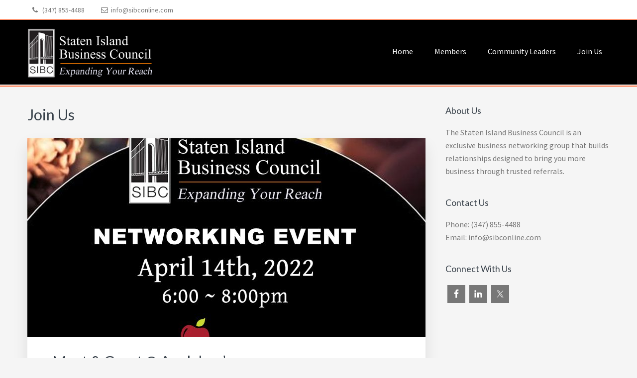

--- FILE ---
content_type: text/css
request_url: https://sibconline.com/wp-content/themes/kreativ-pro/style.css?ver=1.2.2
body_size: 47490
content:
/*	
	Theme Name: Kreativ Pro	
	Theme URI: http://themesquare.com/themes/kreativ/	
	Description: Kreativ Pro Portfolio WordPress theme for Genesis Framework	
	Author: ThemeSquare	Author URI: http://themesquare.com/	
	
	Version: 1.2.2	
	
	Tags: one-column, two-columns, three-columns, left-sidebar, right-sidebar, rtl-language-support, translation-ready, accessibility-ready, custom-background, custom-colors, custom-header, custom-menu, featured-images, full-width-template, sticky-post, theme-options, threaded-comments	
	
	Template: genesis	
	Template Version: 2.5.3	
	
	License: GPL-2.0+	
	License URI: http://www.gnu.org/licenses/gpl-2.0.html	
	
	Text Domain: kreativ-pro
*/

/*! # Table of Contents- HTML5 Reset	- Baseline Normalize	- Box Sizing	- Float Clearing- Defaults	- Typographical Elements	- Headings	- Objects	- Gallery	- Forms	- Tables	- Screen Reader Text- Structure and Layout	- Site Containers	- Column Widths and Positions	- Column Classes- Common Classes	- Avatar	- Genesis	- Search Form	- Titles	- WordPress- Widgets	- Featured Content- Plugins	- Genesis eNews Extended	- Jetpack- Site Header	- Title Area	- Widget Area- Site Navigation	- Accessible Menu	- Site Header Navigation	- Primary Navigation	- Secondary Navigation	- Skip Links- Content Area	- Entries	- Entry Meta	- Pagination	- Comments- Sidebars- Footer Widgets- Site Footer- Print Styles*//*! # HTML5 Reset---------------------------------------------------------------------------------------------------- *//*! ## Baseline Normalize--------------------------------------------- *//* normalize.css v4.1.1 | MIT License | http://necolas.github.io/normalize.css/ */html

{font-family:sans-serif;-ms-text-size-adjust:100%;-webkit-text-size-adjust:100%}body{margin:0}article,aside,details,figcaption,figure,footer,header,main,menu,nav,section,summary{display:block}audio,canvas,progress,video{display:inline-block}audio:not([controls]){display:none;height:0}progress{vertical-align:baseline}template,[hidden]{display:none}a{background-color:transparent;-webkit-text-decoration-skip:objects}a:active,a:hover{outline-width:0}abbr[title]{border-bottom:none;text-decoration:underline;text-decoration:underline dotted}b,strong{font-weight:inherit}b,strong{font-weight:bolder}dfn{font-style:italic}h1{font-size:2em;margin:0.67em 0}mark{background-color:#ff0;color:#000}small{font-size:80%}sub,sup{font-size:75%;line-height:0;position:relative;vertical-align:baseline}sub{bottom:-0.25em}sup{top:-0.5em}img{border-style:none}svg:not(:root){overflow:hidden}code,kbd,pre,samp{font-family:monospace, monospace;font-size:1em}figure{margin:1em 40px}hr{box-sizing:content-box;height:0;overflow:visible}button,input,optgroup,select,textarea{font:inherit;margin:0}optgroup{font-weight:bold}button,input{overflow:visible}button,select{text-transform:none}button,html [type="button"],[type="reset"],[type="submit"]{-webkit-appearance:button}button::-moz-focus-inner,[type="button"]::-moz-focus-inner,[type="reset"]::-moz-focus-inner,[type="submit"]::-moz-focus-inner{border-style:none;padding:0}button:-moz-focusring,[type="button"]:-moz-focusring,[type="reset"]:-moz-focusring,[type="submit"]:-moz-focusring{outline:1px dotted ButtonText}fieldset{border:1px solid #c0c0c0;margin:0 2px;padding:0.35em 0.625em 0.75em}legend{box-sizing:border-box;color:inherit;display:table;max-width:100%;padding:0;white-space:normal}textarea{overflow:auto}[type="checkbox"],[type="radio"]{box-sizing:border-box;padding:0}[type="number"]::-webkit-inner-spin-button,[type="number"]::-webkit-outer-spin-button{height:auto}[type="search"]{-webkit-appearance:textfield;outline-offset:-2px}[type="search"]::-webkit-search-cancel-button,[type="search"]::-webkit-search-decoration{-webkit-appearance:none}::-webkit-input-placeholder{color:inherit;opacity:0.54}::-webkit-file-upload-button{-webkit-appearance:button;font:inherit}/*! ## Box Sizing--------------------------------------------- */html,input[type="search"]{	box-sizing:         border-box;}*,*:before,*:after {	box-sizing: inherit;}

/*! ## Float Clearing--------------------------------------------- */.author-box:before,.clearfix:before,.entry:before,.entry-content:before,.footer-widgets:before,.prev-next-links:before,.nav-primary:before,.nav-secondary:before,.pagination:before,.site-container:before,.site-footer:before,.site-header:before,.site-inner:before,.wrap:before {	content: " ";	display: table;}
.author-box:after,.clearfix:after,.entry:after,.entry-content:after,.footer-widgets:after,.prev-next-links:after,.nav-primary:after,.nav-secondary:after,.pagination:after,.site-container:after,.site-footer:after,.site-header:after,.site-inner:after,.wrap:after {	clear: both;	content: " ";	display: table;}
/*! # Defaults---------------------------------------------------------------------------------------------------- *//*! ## Typographical Elements--------------------------------------------- */html {	font-size: 62.5%; /*! 10px browser default */	-moz-osx-font-smoothing: grayscale;	-webkit-font-smoothing: antialiased;}
/*! RTL Support */body {	direction: ltr;	unicode-bidi: embed;}
/*! Chrome fix */body > div {	font-size: 1.6rem;}
body {	background-color: #f5f5f5;	color: #777;	font-family: 'Source Sans Pro', sans-serif;	font-size: 16px;	font-size: 1.6rem;	font-weight: 400;	line-height: 1.625;	margin: 0;}
a,button,input:focus,input[type="button"],input[type="reset"],input[type="submit"],textarea:focus,.button,.more-link,.gallery img {	-webkit-transition: all 0.1s ease-in-out;	transition:         all 0.1s ease-in-out;}
a {	color: #ff6c3a;	text-decoration: none;}
a:hover,a:focus {	color: #2f4052;	text-decoration: none;}
p {	margin: 0 0 30px;	padding: 0;}
ol,ul {	margin: 0;	padding: 0;}
li {	list-style-type: disc; margin-left: 20px; padding-left: 10px;}
hr {	border: 0;	border-collapse: collapse;	border-top: 1px solid #ddd;	clear: both;	margin: 2em 0;}
b,strong {	font-weight: 700;}
blockquote,cite,em,i {	font-style: italic;}
blockquote {	margin: 40px;}
blockquote::before {	content: "\201C";	display: block;	font-size: 30px;	font-size: 3rem;	height: 0;	left: -20px;	position: relative;	top: -10px;}
/*! ## Headings--------------------------------------------- */h1,h2,h3,h4,h5,h6 {	color: #363f48;	font-family: 'Lato', sans-serif;	font-weight: 400;	line-height: 1.2;	margin: 0 0 20px;}
h1 {	font-size: 26px;	font-size: 2.6rem;}
h2 {	font-size: 22px;	font-size: 2.2rem;}
h3 {	font-size: 20px;	font-size: 2rem;}
h4 {	font-size: 20px;	font-size: 2rem;}
h5 {	font-size: 18px;	font-size: 1.8rem;}
h6 {	font-size: 16px;	font-size: 1.6rem;}
@media only screen and (min-width: 860px) {	h1 {		font-size: 36px;		font-size: 3.6rem;	}
	h2 {		font-size: 30px;		font-size: 3rem;	}
	h3 {		font-size: 24px;		font-size: 2.4rem;	}
}
/*! ## Objects--------------------------------------------- */embed,iframe,img,object,video,.wp-caption {	max-width: 100%;}
img {	height: auto;}
figure {	margin: 0;}
.featured-content img,.gallery img {	width: auto;}
/*! ## Gallery--------------------------------------------- */.gallery {	overflow: hidden;}
.gallery-item {	float: left;	margin-left: 0;	margin-bottom: 30px;	margin-top: 0;	text-align: center;	width: 100%;}
@media only screen and (min-width: 860px) {	.gallery-item {		margin-left: 2.564102564102564%;		margin-bottom: 2.564102564102564%;	}
	.gallery-columns-2 .gallery-item {		width: 48.717948717948715%;	}
	.gallery-columns-3 .gallery-item {		width: 31.623931623931625%;	}
	.gallery-columns-4 .gallery-item {		width: 23.076923076923077%;	}
	.gallery-columns-5 .gallery-item {		width: 17.94871794871795%;	}
	.gallery-columns-6 .gallery-item {		width: 14.52991452991453%;	}
	.gallery-columns-7 .gallery-item {		width: 12.08791208791209;	}
	.gallery-columns-8 .gallery-item {		width: 10.25641025641026%;	}
	.gallery-columns-9 .gallery-item {		width: 8.831908831908832%;	}
	.gallery-columns-2 .gallery-item:nth-of-type(2n+1),	.gallery-columns-3 .gallery-item:nth-of-type(3n+1),	.gallery-columns-4 .gallery-item:nth-of-type(4n+1),	.gallery-columns-5 .gallery-item:nth-of-type(5n+1),	.gallery-columns-6 .gallery-item:nth-of-type(6n+1),	.gallery-columns-7 .gallery-item:nth-of-type(7n+1),	.gallery-columns-8 .gallery-item:nth-of-type(8n+1),	.gallery-columns-9 .gallery-item:nth-of-type(9n+1) {		margin-left: 0;		clear: left;	}
}
.gallery-caption {}
.gallery-item img {	border: medium none;	padding: 0;}
.gallery-item .gallery-icon > a {	position: relative;	display: block;}
.gallery-item .gallery-icon > a img {	vertical-align: middle;	float: none;	margin: 0;}
.gallery-item .gallery-icon > a:after {	background: #ff6c3a none repeat scroll 0 0;	content: "\f105";  border-radius: 50%;  color: #fff;  font-family: FontAwesome;  font-size: 24px;  font-size: 2.4rem;  height: 50px;  left: 50%;  line-height: 50px;  margin-left: -25px;  margin-top: -25px;  opacity: 0;  position: absolute;  text-align: center;  top: 50%;  width: 50px;	-webkit-transition: all 0.2s ease-in-out;	transition:         all 0.2s ease-in-out;}
.gallery-item .gallery-icon > a:hover:after {	opacity: 1;}
/*! ## Forms--------------------------------------------- */input,select,textarea {	background-color: #fff;	border: 1px solid #ddd;	border-radius: 3px;	color: #777;	font-size: 16px;	font-size: 1.6rem;	-webkit-font-smoothing: antialiased;	font-weight: 300;	padding: 8px 12px;	width: 100%;}
input:focus,textarea:focus {	border: 1px solid #ccc;	outline: none;}
input[type="checkbox"],input[type="image"],input[type="radio"] {	width: auto;}
::-moz-placeholder {	color: #777;	font-weight: 300;	opacity: 1;}
::-webkit-input-placeholder {	color: #777;	font-weight: 300;}
button,input[type="button"],input[type="reset"],input[type="submit"],.button ,.more-link{	background: #ff6c3a none repeat scroll 0 0;	border: 0 none;	border-radius: 3px;	color: #fff;	cursor: pointer;	display: inline-block;	font-family: "Source Sans Pro",sans-serif;	-webkit-font-smoothing: antialiased;	padding: 8px 20px;	width: auto;	box-shadow: none;}
@media only screen and (min-width: 860px) {	.button {		padding: 8px 20px;	}
}
button:hover,input:hover[type="button"],input:hover[type="reset"],input:hover[type="submit"],.button:hover,.more-link:hover,button:focus,input:focus[type="button"],input:focus[type="reset"],input:focus[type="submit"],.button:focus,.more-link:focus { background-color: #777777;	box-shadow: none;	color: #fff;}
input[type="search"]::-webkit-search-cancel-button,input[type="search"]::-webkit-search-results-button {	display: none;}
/*! ## Tables--------------------------------------------- */table {	border-collapse: collapse;	border-spacing: 0;	line-height: 2;	margin-bottom: 40px;	width: 100%;}
tbody {	border-bottom: 1px solid #ddd;}
td,th {	text-align: left;}
td {	border-top: 1px solid #ddd;	padding: 6px 0;}
th {	font-weight: 600;}
/*! ## Screen Reader Text--------------------------------------------- */.screen-reader-text,.screen-reader-text span,.screen-reader-shortcut {	position: absolute !important;	clip: rect(0, 0, 0, 0);	height: 1px;	width: 1px;	border: 0;	overflow: hidden;}
.screen-reader-text:focus,.screen-reader-shortcut:focus,.genesis-nav-menu .search input[type="submit"]:focus {	clip: auto !important;	height: auto;	width: auto;	display: block;	font-size: 1em;	font-weight: bold;	padding: 15px 23px 14px;	color: #333;	background: #fff;	z-index: 100000; /*! Above WP toolbar. */	text-decoration: none;	box-shadow: 0 0 2px 2px rgba(0,0,0,.6);}
.more-link {	position: relative;	margin: 30px 0 0;	padding: 6px 20px;	display: table;}
/*! # Structure and Layout---------------------------------------------------------------------------------------------------- *//*! ## Site Containers--------------------------------------------- */.site-inner,.wrap {	padding-left: 5%;	padding-right: 5%;}
.site-inner {	clear: both;	padding-top: 30px;}
@media only screen and (min-width: 860px) {	.site-inner {		padding-top: 40px;	}
	.site-inner,	.wrap {		max-width: 800px;		margin: 0 auto;		padding-left: 0;		padding-right: 0;	}
}
@media only screen and (min-width: 1023px) {	.site-inner,	.wrap {		max-width: 960px;	}
}
@media only screen and (min-width: 1200px) {	.site-inner,	.wrap {		margin: 0 auto;		max-width: 1170px;	}
}
.landing-page .site-inner {	max-width: 800px;}
.template-full-width .site-inner,.template-blank .site-inner {	max-width: none;	padding: 0;}
/*! ## Column Widths and Positions--------------------------------------------- *//*! ### Wrapping div for .content and .sidebar-primary */.content-sidebar-sidebar .content-sidebar-wrap {	float: left;}
.sidebar-content-sidebar .content-sidebar-wrap,.sidebar-sidebar-content .content-sidebar-wrap {	float: right;}
@media only screen and (min-width: 1023px) {	.content-sidebar-sidebar .content-sidebar-wrap,	.sidebar-content-sidebar .content-sidebar-wrap,	.sidebar-sidebar-content .content-sidebar-wrap {		width: 740px;	}
}
@media only screen and (min-width: 1200px) {	.content-sidebar-sidebar .content-sidebar-wrap,	.sidebar-content-sidebar .content-sidebar-wrap,	.sidebar-sidebar-content .content-sidebar-wrap {		width: 950px;	}
}
/*! ### Content */.content {	width: 100%;}
@media only screen and (min-width: 1023px) {	.content {		width: 640px;		float: right;	}
}
@media only screen and (min-width: 1200px) {	.content {		width: 800px;	}
}
.content-sidebar .content,.content-sidebar-sidebar .content,.sidebar-content-sidebar .content {	float: left;}
@media only screen and (min-width: 1023px) {	.sidebar-content-sidebar .content,	.sidebar-sidebar-content .content,	.content-sidebar-sidebar .content {		width: 420px;	}
}
@media only screen and (min-width: 1200px) {	.sidebar-content-sidebar .content,	.sidebar-sidebar-content .content,	.content-sidebar-sidebar .content {		width: 580px;	}
}
.full-width-content .content {	width: 100%;}
/*! ### Primary Sidebar */@media only screen and (min-width: 1023px) {	.sidebar-primary {		width: 280px;		float: right;	}
}
@media only screen and (min-width: 1200px) {	.sidebar-primary {		width: 330px;	}
}
.sidebar-content .sidebar-primary,.sidebar-sidebar-content .sidebar-primary {	float: left;}
/*! ### Secondary Sidebar */@media only screen and (min-width: 1023px) {	.sidebar-secondary {		float: left;		width: 180px;	}
}
.content-sidebar-sidebar .sidebar-secondary {	float: right;}
/*! ## Column Classes--------------------------------------------- *//*! Link: http://twitter.github.io/bootstrap/assets/css/bootstrap-responsive.css */.five-sixths,.four-sixths,.one-fourth,.one-half,.one-sixth,.one-third,.three-fourths,.three-sixths,.two-fourths,.two-sixths,.two-thirds {	float: left;	margin: 0;	width: 100%;}
@media only screen and (min-width: 860px) {	.five-sixths,	.four-sixths,	.one-fourth,	.one-half,	.one-sixth,	.one-third,	.three-fourths,	.three-sixths,	.two-fourths,	.two-sixths,	.two-thirds {		margin-left: 2.564102564102564%;	}
	.one-half,	.three-sixths,	.two-fourths {		width: 48.717948717948715%;	}
	.one-third,	.two-sixths {		width: 31.623931623931625%;	}
	.four-sixths,	.two-thirds {		width: 65.81196581196582%;	}
	.one-fourth {		width: 23.076923076923077%;	}
	.three-fourths {		width: 74.35897435897436%;	}
	.one-sixth {		width: 14.52991452991453%;	}
	.five-sixths {		width: 82.90598290598291%;	}
	.first {		clear: both;		margin-left: 0;	}
}
/*! # Common Classes---------------------------------------------------------------------------------------------------- *//*! ## Avatar--------------------------------------------- */.avatar {	float: left;}
.alignleft .avatar,.author-box .avatar {	margin-right: 24px;	border-radius: 50%;}
.comment .avatar {	left: 0;	margin: 0 15px 0 0;	position: relative;}
@media only screen and (min-width: 860px) {	.comment .avatar {		left: -80px;		border-radius: 50%;		margin: 0;		position: absolute;		top: 0;	}
}
/*! ## Genesis--------------------------------------------- */.breadcrumb {	margin-bottom: 20px;}
.archive-description {	font-size: 16px;	font-size: 1.6rem;	margin-bottom: 30px;}
.author-box {	background: #fff;	padding: 30px;	font-size: 16px;	font-size: 1.6rem;	margin-bottom: 40px;  border-radius: 2px;  box-shadow: 0 15px 30px rgba(0, 0, 0, 0.1);}
.archive-description .entry-title {	font-size: 24px;	font-size: 2.4rem;  margin-bottom: 0;  margin-top: 0;  padding: 0;}
.author-box-title {	font-size: 18px;	font-size: 1.8rem;	margin-bottom: 4px;}
.archive-description p:last-child,.author-box p:last-child {	margin-bottom: 0;}
/*! ## Search Form--------------------------------------------- */.search-form { background-color: #f7f7f7;	overflow: hidden;	position: relative; border: 1px solid #EDEDED; border-radius: 2px ; padding: 20px;  }
.site-header .search-form {	text-align: left;	float: right;	padding-top: 16px;	padding-bottom: 16px;	-webkit-transition: all 0.3s linear 0s;	transition:         all 0.3s linear 0s;}
@media only screen and (min-width: 1023px) {	.site-header .search-form {		text-align: center;		display: inline-block;		padding-top: 0;		padding-bottom: 0	}
}
.entry-content .search-form {	width: 50%;}
.site-header .search-form input[type="submit"],.genesis-nav-menu .search input[type="submit"] {	border: 0;	clip: rect(0, 0, 0, 0);	height: 1px;	margin: -1px;	padding: 0;	position: absolute;	width: 1px;}
.widget_search input[type="submit"] {	margin-top: 10px; width: 100% ; }
/*! ## Titles--------------------------------------------- */.archive-title {	font-size: 26px;	font-size: 2.6rem;}
@media only screen and (min-width: 860px) {	.archive-title {		font-size: 30px;		font-size: 3rem;	}
}
.entry-title {	font-size: 26px;	font-size: 2.6rem;}
@media only screen and (min-width: 860px) {	.entry-title {		font-size: 30px;		font-size: 3rem;	}
}
.entry-title a,.sidebar .widget-title a {	color: #363f48;}
.entry-title a:hover,.entry-title a:focus {	color: #ff6c3a;}
.widget-title {	font-size: 18px;	font-size: 1.8rem;	margin-bottom: 20px;}
.footer-widgets .widget-title {	font-size: 20px;	font-size: 2rem;	color: #fff;}
/*! ## WordPress--------------------------------------------- */a.aligncenter img {	display: block;	margin: 0 auto;}
a.alignnone {	display: inline-block;}
.alignleft {	float: left;	text-align: left;}
.alignright {	float: right;	text-align: right;}
a.alignleft,a.alignnone,a.alignright {	max-width: 100%;}
img.centered,.aligncenter {	display: block;	margin: 0 auto 24px;}
img.alignnone,.alignnone {	margin-bottom: 12px;}
a.alignleft,img.alignleft,.wp-caption.alignleft {	margin: 0 24px 24px 0;}
a.alignright,img.alignright,.wp-caption.alignright {	margin: 0 0 24px 24px;}
.wp-caption-text {	font-size: 14px;	font-size: 1.4rem;	font-weight: 700;	text-align: center;}
.entry-content p.wp-caption-text {	margin-bottom: 0;}
.sticky {}
.entry-content .wp-audio-shortcode,.entry-content .wp-playlist,.entry-content .wp-video {	margin: 0 0 28px;}
/*! # Widgets---------------------------------------------------------------------------------------------------- */.widget {	word-wrap: break-word;}
.widget ol > li {	list-style-position: inside;	list-style-type: decimal;	padding-left: 20px;	text-indent: -20px;}
.widget ol li:before {	content: "";}
.widget li li {	border: 0;}
.widget_calendar table {	width: 100%;}
.widget_calendar td,.widget_calendar th {	text-align: center;}
/*! ## Featured Content--------------------------------------------- */.featured-content .entry {	margin-bottom: 30px;	padding: 0 0 30px;}
.featured-content .entry .entry-title {	font-size: 20px;	font-size: 2rem;	margin: 20px 0;	padding: 0 30px;}
.featured-content .entry .entry-content {	padding: 0 30px;}
.featured-content .entry .entry-meta {	padding: 0 30px;	margin-bottom: 15px;}
.featured-content .entry .entry-image {	vertical-align: middle;	margin-bottom: 0;}
/*! # Plugins---------------------------------------------------------------------------------------------------- *//*! ## Genesis eNews Extended--------------------------------------------- */.enews-widget input {	margin-bottom: 16px;}
.enews-widget input[type="submit"] {	margin: 0;}
.enews form + p {	margin-top: 24px;}
.enews .screenread {	left: -1000em;}
/*! ## Jetpack--------------------------------------------- */#wpstats {	display: none;}
/*! # Skip Links---------------------------------------------------------------------------------------------------- */.genesis-skip-link {	margin: 0;}
.genesis-skip-link li {	height: 0;	width: 0;	list-style: none;}
/*! Display outline on focus */:focus {	color: #777;	outline: 1px solid #ccc;}
/*! # Site Header---------------------------------------------------------------------------------------------------- */.site-header {	background-color: #000;	border-bottom: 2px solid #ffffff; box-shadow: 0 2px 1px rgba(255, 108, 58, 1);}
.site-header > .wrap {	padding: 0 5%;}
@media only screen and (min-width: 860px) {	.site-header > .wrap {		padding: 0;	}
}
.custom-header .site-header {	background-position: center !important;	background-size: cover !important;}
/*! ## Title Area--------------------------------------------- */.title-area {	float: left;	width: 100%;	text-align: center;	padding: 14px 0;	-webkit-transition: all 0.3s linear 0s;	transition:         all 0.3s linear 0s;}
@media only screen and (min-width: 860px) {	.title-area {		width: auto;		text-align: left;	}
}
.site-title {	font-family: 'Source Sans Pro', sans-serif;	font-size: 36px;	font-size: 3.6rem;	line-height: 1.2;	text-transform: uppercase;}
@media only screen and (min-width: 860px) {	.site-title {		font-size: 40px;		font-size: 4rem;	}
}
.site-title a,.site-title a:hover,.site-title a:focus {	color: #363f48;}
.site-description {	font-size: 16px;	font-size: 1.6rem;	font-weight: 300;	line-height: 1.5;}
.site-description,.site-title {	margin-bottom: 0;}
/*! ## Custom Logo--------------------------------------------- */.wp-custom-logo .title-area {  padding: 15px 0;}
.wp-custom-logo .custom-logo-link {  display: block;  line-height: 100px;  height: 100px;}
.wp-custom-logo .custom-logo-link img {  width: auto;  max-height: 100%;  margin: auto;  vertical-align: middle;}
/*! ## Widget Area--------------------------------------------- */.site-header .widget-area {	padding: 18px 0;	text-align: center;}
@media only screen and (min-width: 860px) {	.site-header .widget-area {		padding: 0;		text-align: right;	}
	.site-header .widget-area .menu-toggle  {		margin-top:20px;	}
}
@media only screen and (min-width: 1023px) {	.site-header .widget-area {		float: right;	}
}
/*! # Site Navigation---------------------------------------------------------------------------------------------------- */.genesis-nav-menu {	clear: both; background-color: #000;  color: #fff;	font-size: 16px;	font-size: 1.6rem;	line-height: inherit;	width: 100%; margin-top: 25px; }
.genesis-nav-menu .sub-menu {	line-height: 1.2;}
.genesis-nav-menu .menu-item {	display: inline-block;	text-align: left;}
.genesis-nav-menu a {	text-decoration: none;	display: block;	padding: 15px;	margin: 0;	color: #fff;}
.genesis-nav-menu a:hover {	color: #ff6c3a;}
.genesis-nav-menu .current-menu-item > a,.genesis-nav-menu .sub-menu .current-menu-item > a:hover,.genesis-nav-menu .sub-menu .current-menu-item > a:focus  {}
.genesis-nav-menu .sub-menu {	left: -9999px;	opacity: 0;	position: absolute;	-webkit-transition: opacity .4s ease-in-out;	transition:         opacity .4s ease-in-out;	width: 200px;	z-index: 99;}
.genesis-nav-menu .sub-menu a {	background-color: #fff;	border: 1px solid #eee;	border-top: 0;	padding: 12px 18px;	font-size: 15px;	font-size: 1.5rem;	position: relative;	width: 200px;	word-wrap: break-word;	margin: 0;}
.genesis-nav-menu .sub-menu .sub-menu {	margin: -42px 0 0 199px;}
.genesis-nav-menu .menu-item:hover {	position: static;}
.genesis-nav-menu .menu-item:hover > .sub-menu {	left: auto;	opacity: 1;}
.genesis-nav-menu > .first > a {	padding-left: 0;}
.genesis-nav-menu > .last > a {	padding-right: 0;}
.genesis-nav-menu > .right {	float: right;	list-style-type: none;	padding: 15px 0;}
.genesis-nav-menu > .right > a {	padding: 0;	display: inline-block;}
.genesis-nav-menu > .rss > a {	margin-left: 30px;}
.genesis-nav-menu > .search {	padding: 8px 0 0;}
@media only screen and (min-width: 1023px) {	.genesis-nav-menu > .menu-item.highlight a,	.site-header.sticky .genesis-nav-menu > .menu-item.highlight a {	    border: 1px solid #ddd;	    border-radius: 2px;	    padding: 3px 15px;	    margin-left: 10px;	}
	.genesis-nav-menu > .menu-item-has-children > a:after {		color: #ddd;		content: "\f107";		font-family: fontawesome;		padding: 0 0 0 8px;		display: inline-block;	}
	.genesis-nav-menu .sub-menu > .menu-item-has-children > a:after {		color: #ddd;		content: "\f105";		float: right;		font-family: fontawesome;		padding: 0 0 0 8px;		display: inline-block;	}
	.menu-toggle,	.sub-menu-toggle {		display: none;		visibility: hidden;	}
}
/*! Genesis Responsive Menus */@media only screen and (max-width: 1023px) {	/* Hide nav menu initially */	.nav-primary,	.nav-secondary {		display: none;	}
	nav.genesis-responsive-menu {		display: none;		position: relative;	}
	.genesis-nav-menu {		text-align: center;	}
	.genesis-nav-menu li {		float: none;	}
	.js .genesis-nav-menu .sub-menu,	.js .genesis-nav-menu .sub-menu a {		width: 100%;	}
	.js .site-header nav .wrap {		padding: 0;	}
	.genesis-skip-link .skip-link-hidden {		display: none;		visibility: hidden;	}
	.menu-toggle,	.sub-menu-toggle {		background-color: #fff;		border: 0;		color: #333;		position: relative;		padding: 3px 15px;		display: block;		margin: 0 auto;		overflow: hidden;		text-align: center;		visibility: visible;		cursor: pointer;	}
	.header-widget-area .menu-toggle {		display: inline-block;		width: auto;	}
	.header-widget-area nav {		clear: both;		float: none;	}
	.menu-toggle:focus,	.menu-toggle:hover,	.sub-menu-toggle:focus,	.sub-menu-toggle:hover {		color: #333;	}
	.menu-toggle:focus,	.sub-menu-toggle:focus {		border-color: #fff;		outline: 1px solid #ccc;	}
	.menu-toggle:focus {		outline-offset: -1px;	}
	.menu-toggle {		border: 1px solid #ddd;		position: relative;		z-index: 1000;		width: 100%;	}
	.menu-toggle::before {		color: #777;		content: "\f0c9";		font-family: 'FontAwesome';		font-size: 15px;		font-size: 1.5rem;		margin-right: 10px;		text-rendering: auto;		vertical-align: middle;	}
	.sub-menu-toggle {		float: right;		padding: 10px 12px;		position: absolute;		right: 1px;		top: 1px;		z-index: 100;		font-size: 16px;		font-size: 1.6rem;		border-radius: 0;	}
	.sub-menu-toggle::before {		color: #333;		content: "\f107";		font-family: 'FontAwesome';		display: inline-block;		text-rendering: auto;		-webkit-transform: rotate( 0 );		-ms-transform:     rotate( 0 );		transform:         rotate( 0 );		-webkit-transition: transform .25s ease-in-out;		-webkit-transition:-webkit-transform .25s ease-in-out;		transition:-webkit-transform .25s ease-in-out;		transition:transform .25s ease-in-out;		transition:         transform .25s ease-in-out, -webkit-transform .25s ease-in-out;	}
	.sub-menu-toggle.activated::before {		-webkit-transform: rotate( 180deg );		-ms-transform:     rotate( 180deg );		transform:         rotate( 180deg );	}
	.genesis-responsive-menu .genesis-nav-menu .menu-item {		display: block;		float: none;		position: relative;		text-align: left;	}
	.genesis-responsive-menu .genesis-nav-menu .menu-item:focus,	.genesis-responsive-menu .genesis-nav-menu .menu-item:hover {		position: relative;	}
	.genesis-responsive-menu .genesis-nav-menu a:focus,	.genesis-responsive-menu .genesis-nav-menu a:hover {		color: #ff6c3a;	}
	.genesis-responsive-menu .genesis-nav-menu a:focus {		color: #ff6c3a;		outline: thin solid #ccc;	}
	.genesis-responsive-menu .genesis-nav-menu .menu-item a {		border-top: 1px solid #eee;		margin-bottom: 1px;		padding: 10px 20px;		width: 100%;	}
	.genesis-responsive-menu .genesis-nav-menu > .menu-item:first-child > a {		border-top: 0;	}
	.genesis-responsive-menu .site-header .genesis-nav-menu .menu-item a {		padding: 10px 0;	}
	.genesis-responsive-menu .genesis-nav-menu .sub-menu {		border: none;	}
	.genesis-responsive-menu .genesis-nav-menu .sub-menu {		border: none;	}
	.genesis-responsive-menu .genesis-nav-menu .menu-item > a:focus ul.sub-menu,	.genesis-responsive-menu .genesis-nav-menu .menu-item > a:focus ul.sub-menu .sub-menu {		left: 0;		margin-left: 0;	}
	.genesis-responsive-menu .genesis-nav-menu > .menu-item-has-children > a::after {		content: none;	}
	.genesis-responsive-menu .genesis-nav-menu .sub-menu {		clear: both;		display: none;		margin: 0;		opacity: 1;		padding-left: 0;		position: static;		width: 100%;	}
	.genesis-responsive-menu .genesis-nav-menu .sub-menu a {		border-left: none;		border-right: none;		border-bottom: none;		border-top: 1px solid #eee;		padding-left: 30px;	}
	.genesis-responsive-menu .genesis-nav-menu .sub-menu a::before {		content: "-";		padding-right: 8px;	}
	.genesis-responsive-menu .genesis-nav-menu .sub-menu .sub-menu {		margin: 0;	}
}
/*! ## Accessible Menu--------------------------------------------- */.menu .menu-item:focus {	position: static;}
.menu .menu-item > a:focus + ul.sub-menu,.menu .menu-item.sfHover > ul.sub-menu {	left: auto;	opacity: 1;}
/*! ## Primary Navigation--------------------------------------------- */.nav-primary {	background: #000;}
.nav-primary .wrap {	padding: 0;}
/*! ## Secondary Navigation--------------------------------------------- */.nav-secondary {	background: #fff;	border-bottom: 1px solid #e6e9ed;}
@media only screen and (min-width: 1023px) {	.nav-secondary {		border-top: 1px solid #e6e9ed;	}
}
/*! ## Site Header Navigation--------------------------------------------- */.site-header .nav-primary {	clear: both;}
@media only screen and (min-width: 1023px) {	.site-header .nav-primary {		float: right;		border: 0 none;		clear: none;	}
}
.site-header .menu-toggle {	float: none;	clear: both;	margin: 20px auto;	width: auto;}
@media only screen and (min-width: 860px) {	.site-header .menu-toggle {		float: right;		clear: right;		margin: 20px 0;	}
}
.site-header .sub-menu {	border-top: 1px solid #eee;}
.site-header .sub-menu .sub-menu {	margin-top: -44px;}
.site-header .genesis-nav-menu > li  {	margin: 0;}
.site-header .genesis-nav-menu > li > a {	padding-top: 25px;	padding-bottom: 25px;	margin: 0;	line-height: inherit;	-webkit-transition: all 0.3s linear 0s;	transition:         all 0.3s linear 0s;}
.site-header .genesis-nav-menu li li {	margin-left: 0;}
/*! # Sticky Header---------------------------------------------------------------------------------------------------- */.site-header.sticky {	position: fixed;	top: 0;	width: 100%;	z-index: 100;}
.site-header.sticky .title-area {	padding: 5px 0;}
.site-header.sticky .genesis-nav-menu > li > a {	padding-top: 16px;	padding-bottom: 16px;	line-height: inherit;}
.site-header.sticky .search-form {	padding-top: 8px;	padding-bottom: 8px;	line-height: inherit;}
.admin-bar .site-header.sticky {  top: 32px;}
/*! ## Sticky Primary & Secondary Nav--------------------------------------------- */.nav-primary.sticky,.nav-secondary.sticky {	position: fixed;	top: 0;	width: 100%;	z-index: 100;}
.admin-bar .nav-primary.sticky,.admin-bar .nav-secondary.sticky {  top: 32px;}
/*! # Content Area---------------------------------------------------------------------------------------------------- *//*! ## Entries--------------------------------------------- */.entry {	background-color: #fff;	box-shadow: 0 15px 30px rgba(0, 0, 0, 0.1);	border-radius: 2px;	margin-bottom: 30px;	padding: 0;}
.entry > p {    padding: 30px 30px 0;}
.entry-image {	vertical-align: middle;}
.entry-title {	margin: 30px 0 20px;	padding: 0 30px;}
@media only screen and (min-width: 860px) {	.entry {		margin-bottom: 40px;	}
	.entry-title {		padding: 0 50px;	}
}
.entry-meta {	padding: 0 30px;}
@media only screen and (min-width: 860px) {	.entry-meta {		padding: 0 50px;	}
}
.entry-footer .entry-meta {	padding: 20px 30px;}
@media only screen and (min-width: 860px) {	.entry-footer .entry-meta {		padding: 20px 50px;	}
}
.entry-content {	padding: 0 30px;}
@media only screen and (min-width: 860px) {	.entry-content {		padding: 0 50px;	}
}
.entry-content ol,.entry-content ul {	margin-bottom: 30px;	margin-left: 40px;}
.entry-content ol > li {	list-style-type: decimal;}
.entry-content ul > li {	list-style-type: disc;}
.entry-content ol ol,.entry-content ul ul {	margin-bottom: 0;}
.entry-content code {	background-color: #333;	color: #ddd;}
/*! ## Entry Meta--------------------------------------------- */p.entry-meta {	color: #363f48;	font-size: 15px;	font-size: 1.5rem;	margin-bottom: 0;}
.entry-header .entry-meta {	margin-bottom: 20px;}
.entry-footer .entry-meta {	padding-top: 20px;}
.entry-categories,.entry-tags {}
.entry-meta a {	color: #363f48;	margin-bottom: 0;}
.entry-meta a:hover {	color: #ff6c3a;}
.entry-meta .entry-time::after {	content: "|";	padding: 0 10px;}
.entry-meta .entry-comments-link::before {	content: "|";	padding: 0 10px;}
.entry-meta .entry-tags::before {    content: "|";    padding: 0 10px;}
.post-edit-link {	display: inline-block;	margin-bottom: 20px;}
/*! ## Pagination--------------------------------------------- */.pagination {	clear: both;	margin: 40px 0;}
.adjacent-entry-pagination {	margin-bottom: 0;}
.archive-pagination li {	display: inline;}
.archive-pagination li a,.pagination-next a,.pagination-previous a {	background: #fff none repeat scroll 0 0;	border-radius: 3px;	box-shadow: 0 15px 30px rgba(0, 0, 0, 0.1);  color: #777;	display: inline-block;	padding: 6px 16px;	margin-right: 5px;}
.archive-pagination li a:hover,.archive-pagination li a:focus,.archive-pagination .active a {	background: #ff6c3a none repeat scroll 0 0;	color: #fff;}
/*! ## Comments--------------------------------------------- */.comment-respond,.entry-comments,.entry-pings {	margin-top: 40px;	padding: 0;}
.comment-header {	font-size: 16px;	font-size: 1.6rem;}
.comment-content {	clear: both;	word-wrap: break-word;}
.comment-list li {	margin-top: 30px;	padding: 0;}
.comment-list .comment-time a {	font-size: 14px;	font-size: 1.4rem;	color: #777;}
.comment-list .comment-time a:hover {	color: #ff6c3a;}
.comment-list li article {	background: #fff none repeat scroll 0 0;	margin: 0;	padding: 10px 20px;	position: relative;	border-radius: 2px;	box-shadow: 0 15px 30px rgba(0, 0, 0, 0.1);}
@media only screen and (min-width: 860px) {	.comment-list li article {		margin: 0 0 0 80px;	}
}
.comment-list li article p {	margin-bottom: 10px;}
.comment-form p {	margin-bottom: 15px;}
.comment-form .form-submit {	margin-bottom: 30px;}
.comment-list li li {	margin-right: 0;	margin-left: 0;}
@media only screen and (min-width: 860px) {	.comment-list li li {		margin-left: 80px;	}
}
.comment-respond input[type="email"],.comment-respond input[type="text"],.comment-respond input[type="url"] {	width: 50%;}
.comment-respond label {	display: block;	margin-right: 12px;}
.entry-comments .comment-author {	color: #363f48;	margin-bottom: 0;}
.entry-pings .reply {	display: none;}
.bypostauthor {}
.form-allowed-tags {	background-color: #f5f5f5;	font-size: 16px;	font-size: 1.6rem;	padding: 24px;}
/*! # Sidebars---------------------------------------------------------------------------------------------------- */.sidebar {	font-size: 16px;	font-size: 1.6rem;}
.sidebar p {	margin-bottom: 20px;}
.sidebar li {	margin-bottom: 5px;	padding-left: 20px;	position: relative;}
.sidebar li:before {	content: "\f105";	color: #ff6c3a;	font-family: fontawesome;	left: 5px;	padding-right: 8px;	position: absolute;	top: 0;}
.sidebar li a {	color: #777;}
.sidebar li a:hover {	color: #ff6c3a;}
.sidebar p:last-child,.sidebar ul > li:last-child {	margin-bottom: 0;}
.sidebar .widget {	margin-bottom: 30px;}
@media only screen and (min-width: 860px) {	.sidebar .widget {		margin-bottom: 40px;	}
}
.sidebar .button {	font-size: 14px;	font-size: 1.4rem;	padding: 6px 16px;}
/*! # Footer Widgets---------------------------------------------------------------------------------------------------- */.footer-widgets {	background-color: #242424;	clear: both;	font-size: 14px;	font-size: 1.4rem;	padding-top: 40px;	padding-bottom: 10px;}
.footer-widgets {	color: #999;}
.footer-widgets input {	background: #f7f7f7;	border: none;	font-size: 13px;	font-size: 1.3rem;	margin-bottom: 10px;}
.footer-widgets a.button,.footer-widgets a:hover,.footer-widgets a:focus {	color: #fff;}
.footer-widgets li {    margin-bottom: 5px;    padding-left: 20px;    position: relative;}
.footer-widgets li a {	color: #999;}
.footer-widgets li:before {    content: "\f105";    font-family: fontawesome;    left: 5px;    padding-right: 8px;    position: absolute;    top: 0;}
.footer-widgets .widget {	margin-bottom: 30px;}
.footer-widgets p:last-child {	margin-bottom: 0;}
.footer-widgets .widget i {	display: inline-block;	padding: 0 8px 0 0;	text-align: center;	width: 24px;}
@media only screen and (min-width: 1023px) {	.footer-widgets-1,	.footer-widgets-2,	.footer-widgets-3 {		width: 31.623931623931625%;	}
	.footer-widgets-2,	.footer-widgets-3 {		margin-left: 2.564102564102564%;	}
	.footer-widgets-1,	.footer-widgets-2,	.footer-widgets-3{		float: left;	}
}
/*! # Site Footer---------------------------------------------------------------------------------------------------- */.site-footer {	background-color: #191919;	font-size: 14px;	font-size: 1.4rem;	line-height: 1;	padding: 25px 0;	position: relative;	text-align: center;}
@media only screen and (min-width: 1023px) {	.site-footer {		text-align: center;	}
}
.site-footer,.site-footer a {	color: #fff;}
.site-footer a:hover {	color: #ff6c3a;}
.site-footer p {	margin-bottom: 0;	display: inline-block;}
/*! Footer navigation--------------------------------------------- */.nav-footer {	background-color: #777; margin: 20px 0 0;}
@media only screen and (min-width: 1023px) {	.nav-footer {		float: right;		margin: 0;	}
}
.nav-footer .genesis-nav-menu {	line-height: 1;}
.nav-footer .genesis-nav-menu li {	display: inline-block;}
.nav-footer .genesis-nav-menu a {	display: inline-block;	margin: 0 0 0 10px;	padding: 10px 0;	font-size: 14px;	font-size: 1.4rem;	font-weight: normal;	text-transform: none;}
@media only screen and (min-width: 1023px) {	.nav-footer .genesis-nav-menu a {		padding: 0;	}
}
.nav-footer .genesis-nav-menu a:hover {	color: #ff6c3a;}
.nav-footer .genesis-nav-menu li:first-child a {	margin: 0;}
.nav-footer .genesis-nav-menu li:first-child:before {	content: "";	padding: 0;}
@media only screen and (min-width: 1023px) {	.nav-footer .genesis-nav-menu li:before {		content: "-";		padding: 0 0 0 10px;		font-weight: bold;	}
}
/*! Footer widgets--------------------------------------------- */.footer-widgets .enews {	max-width: 300px;}
.footer-widgets .enews form {	position: relative;}
.footer-widgets .enews-widget input[type="email"] {	position: relative;	margin: 0;	padding: 10px;}
.footer-widgets .enews-widget input[type="submit"] {  background: #ff6c3a none repeat scroll 0 0;  border-radius: 0 3px 3px 0;  bottom: 0;  margin: 0;  padding: 10px;  position: absolute;  right: 0;}
/*! Scroll Up--------------------------------------------- */.scroll-up {	position: relative;}
.scrollup:before {	content: "\f106";	font-family: "fontawesome";	font-size: 20px;	font-size: 2rem;}
.scrollup,.scrollup:focus,.scrollup:hover {	position: fixed;	display: none;	right: 20px;	bottom: 14px;	color: #fff;	line-height: 1;	z-index: 10;	padding: 5px 10px;	background: #333 none repeat scroll 0 0;	border-radius: 2px;}
.site-footer .scrollup,.site-footer .scrollup:hover {	color: #fff;}
/*! Archive page template--------------------------------------------- */.page-template-page_archive h2 {	font-size: 24px;	font-size: 2.4rem;}
/*! 404 Error page--------------------------------------------- */.error404 .entry-content .search-form {  margin-bottom: 30px;}
.error404 .entry-content .search-form input[type="submit"] {  margin-top: 10px;}
/*! Topbar styling--------------------------------------------- */.site-topbar {	background: #fff;	border-bottom: 1px solid #ff6c3a;	font-size: 14px;	font-size: 1.4rem;	color: #777;	line-height: normal;	height: auto;	text-align: center;	display: none;}
@media only screen and (min-width: 860px) {	.site-topbar {		display: block;		height: 40px;		line-height: 40px;		overflow: hidden;		text-align: left;	}
}
.site-topbar .widget {	float: left;}
@media only screen and (min-width: 860px) {	.site-topbar .widget {		margin-left: 2.564102564102564%;		width: 48.717948717948715%;	}
	.site-topbar .widget:nth-of-type(2n+1) {		margin-left: 0;		text-align: left;		float: left;	}
	.site-topbar .widget:nth-of-type(2n+2) {		text-align: right;		float: right;	}
}
.site-topbar a {	color: #777;}
.site-topbar a:hover {	color: #ff6c3a;}
.site-topbar li {	display: inline-block;	margin: 0 20px 0 0;}
.site-topbar i {	padding: 0 6px 0 0;}
/*! ## Portfolio Widget--------------------------------------------- */.featured-portfolio .entry {	margin-bottom: 30px;	padding: 0;}
.featured-portfolio .entry .entry-title {	font-size: 20px;	font-size: 2rem;	margin: 20px 0;	padding: 0 30px;	text-align: center;}
.featured-portfolio .entry .entry-content {	padding: 0 30px;}
.featured-portfolio .entry .entry-meta {	padding: 0 30px;	margin-bottom: 15px;}
.featured-portfolio .entry .entry-thumbnail {	position: relative;	margin: 0;	width: 100%;}
.featured-portfolio .entry .entry-thumbnail img {	vertical-align: middle;	margin-bottom: 0;	width: 100%;}
.featured-portfolio .entry .entry-thumbnail:after {	background: #ff6c3a none repeat scroll 0 0;	content: "\f105";    border-radius: 50%;    color: #fff;    font-family: fontawesome;    font-size: 24px;    font-size: 2.4rem;    height: 50px;    left: 50%;    line-height: 50px;    margin-left: -25px;    margin-top: -25px;    opacity: 0;    position: absolute;    text-align: center;    top: 50%;    width: 50px;	-webkit-transition: all 0.2s ease-in-out;	transition:         all 0.2s ease-in-out;}
.featured-portfolio .entry .entry-thumbnail:hover:after {	opacity: 1;}
/*! Portfolio archive--------------------------------------------- */.genesis-pro-portfolio .entry {	width: 100%;	text-align: center;}
@media only screen and (min-width: 860px) {	.genesis-pro-portfolio .entry {		float: left;		width: 31.623931623931625%;		margin-left: 2.564102564102564%;		padding: 0;	}
	.genesis-pro-portfolio .entry:nth-of-type(3n+1) {		margin-left: 0px;		clear: both;	}
}
.genesis-pro-portfolio .entry .entry-title {	font-size: 20px;	font-size: 2rem;	margin: 0;	padding: 20px;}
.genesis-pro-portfolio .entry .entry-content {	padding: 0;}
.genesis-pro-portfolio .entry .portfolio-featured-image {	position: relative;	display: block;}
.genesis-pro-portfolio .entry .portfolio-featured-image img {	vertical-align: middle;	margin: 0;	width: 100%;}
.genesis-pro-portfolio .entry .portfolio-featured-image:after {	background: #ff6c3a none repeat scroll 0 0;	content: "\f105";    border-radius: 50%;    color: #fff;    font-family: fontawesome;    font-size: 24px;    font-size: 2.4rem;    height: 50px;    left: 50%;    line-height: 50px;    margin-left: -25px;    margin-top: -25px;    opacity: 0;    position: absolute;    text-align: center;    top: 50%;    width: 50px;	-webkit-transition: all 0.2s ease-in-out;	transition:         all 0.2s ease-in-out;}
.genesis-pro-portfolio .entry .portfolio-featured-image:hover:after {	opacity: 1;}
/*! # Simple Social Icons---------------------------------------------------------------------------------------------------- */.simple-social-icons {	overflow: hidden;}
.simple-social-icons ul {	margin: 0;	padding: 0;}
.simple-social-icons ul li {	background: none !important;	border: none !important;	float: left;	list-style-type: none !important;	margin: 2px 4px !important;	padding: 0 !important;}
.simple-social-icons ul li:before {	content: "";	left: auto;	padding: 0;}
.simple-social-icons ul li a {	border: none !important;	box-sizing: content-box;	display: inline-block;	font-style: normal !important;	font-variant: normal !important;	font-weight: normal !important;	height: 1em;	line-height: 1em;	text-align: center;	text-decoration: none !important;	text-transform: none !important;	width: 1em;}
.simple-social-icons ul li a:focus {	outline: 1px solid #ddd !important;}
.simple-social-icons svg[class^="social-"],.simple-social-icons svg[class*=" social-"] {	display: inline-block;	width: 1em;	height: 1em;	stroke-width: 0;	stroke: currentColor;	fill: currentColor;}
/*! Topbar Social Icons */@media only screen and (min-width: 860px) {	.site-topbar .simple-social-icons {		float: none;		text-align: center;	}
}
.site-topbar .simple-social-icons ul li {	float: none;}
.site-topbar .simple-social-icons li a,.site-topbar .simple-social-icons li a:hover,.site-topbar .simple-social-icons li a:focus {	display: inline-block;	font-size: 14px;	font-size: 1.4rem;	padding: 11px 10px;	text-align: center;}
.site-topbar .simple-social-icons li a:focus {	outline: 1px solid #ddd !important;}
/*! Sidebar Social Icons */.sidebar .simple-social-icons li a:focus {	outline: 1px solid #ddd !important;}
/*! # Print Styles---------------------------------------------------------------------------------------------------- */@media print {	*,	*:before,	*:after {		background: transparent !important;		box-shadow: none !important;		color: #000 !important;		text-shadow: none !important;	}
	a,	a:visited {		text-decoration: underline;	}
	a[href]:after {		content: " (" attr(href) ")";	}
	abbr[title]:after {		content: " (" attr(title) ")";	}
	a[href^="javascript:"]:after,	a[href^="#"]:after,	.site-title > a:after {		content: "";	}
	thead {		display: table-header-group;	}
	img,	tr {		page-break-inside: avoid;	}
	img {		max-width: 100% !important;	}
	@page {		margin: 2cm 0.5cm;	}
	p,	h2,	h3 {		orphans: 3;		widows: 3;	}
	blockquote,	pre {		border: 1px solid #999;		page-break-inside: avoid;	}
	.content,	.content-sidebar {		width: 100%;	}
	button,	input,	select,	textarea,	.breadcrumb,	.comment-edit-link,	.comment-form,	.comment-list .reply a,	.comment-reply-title,	.edit-link,	.entry-comments-link,	.entry-footer,	.genesis-box,	.header-widget-area,	.hidden-print,	.home-top,	.nav-primary,	.nav-secondary,	.post-edit-link,	.sidebar {		display: none !important;	}
	.title-area {		text-align: center;		width: 100%;	}
	.site-title > a {		margin: 0;		text-decoration: none;		text-indent: 0;	}
	.site-inner {		padding-top: 0;		position: relative;		top: -100px;	}
	.author-box {		margin-bottom: 0;	}
	h1,	h2,	h3,	h4,	h5,	h6 {		orphans: 3;		page-break-after: avoid;		page-break-inside: avoid;		widows: 3;	}
	img {		page-break-after: avoid;		page-break-inside: avoid;	}
	blockquote,	pre,	table {		page-break-inside: avoid;	}
	dl,	ol,	ul {		page-break-before: avoid;	}
}
/* Directory Mods
--------------------------------------------- */
.cmbd-container.image-tiles .button, .button-secondary, .submit input, input[type="button"], input[type="submit"] {
    color: #ffffff!important;
}

.cmbd_view_details_button {
	background-color: #ff6c3a !important;
	color: #ffffff !important;
}

.cmbd_view_details_button:hover{
	background-color: #777777 !important;
	color: #ffffff !important;
}

.cmbd-container.image-tiles .button, .submit input, .button-secondary, input[type="submit"] {
    background: #ff6c3a !important;
}

.cmbd-container.image-tiles .button, .submit input, .button-secondary, input[type="submit"]:hover {
    background: #777777 !important;
}

.business-aside {
    margin-top: -20px !important;
}

.business-container {
	background-color: #fff;
	box-shadow: 0 15px 30px rgba(0, 0, 0, 0.1);
	border-radius: 2px !important;
	margin-bottom: 40px !important;
	padding: 0;
}

.business-title {
	background-color: #242424 ;
	color: #ffffff ;
    font-size: 36px;
    font-weight: normal;
	padding: 10px 0 ;
}

div.business-widget ul li > * {
    display: inline-block;
    vertical-align: top!important;
	padding-left: 5px!important;
}


--- FILE ---
content_type: text/javascript
request_url: https://sibconline.com/wp-content/plugins/cm-business-directory-pro/frontend/assets/js/sumoselect-apply.js?ver=2.2.7
body_size: 642
content:
(function ($) {

    function applySumoSelect(reload) {
        if (reload === undefined) {
            reload = false;
        }
        let scope = $('.custom-select-applyed .cmbd-filters-panel');

        if (!scope.length) {
            return false;
        }

        scope.each(function () {
            $(this).find('select').SumoSelect({
                'placeholder': 'Click here',
            });

            if (reload) {
                $(this).find('select').each(function () {
                    $(this)[0].sumo.reload();
                });
            }
        });
    }

    $(document).ready(function () {
        applySumoSelect();

        $('body').on('sumoselect_reload', function (e) {
            applySumoSelect(true);
        });
    });

})(jQuery);
